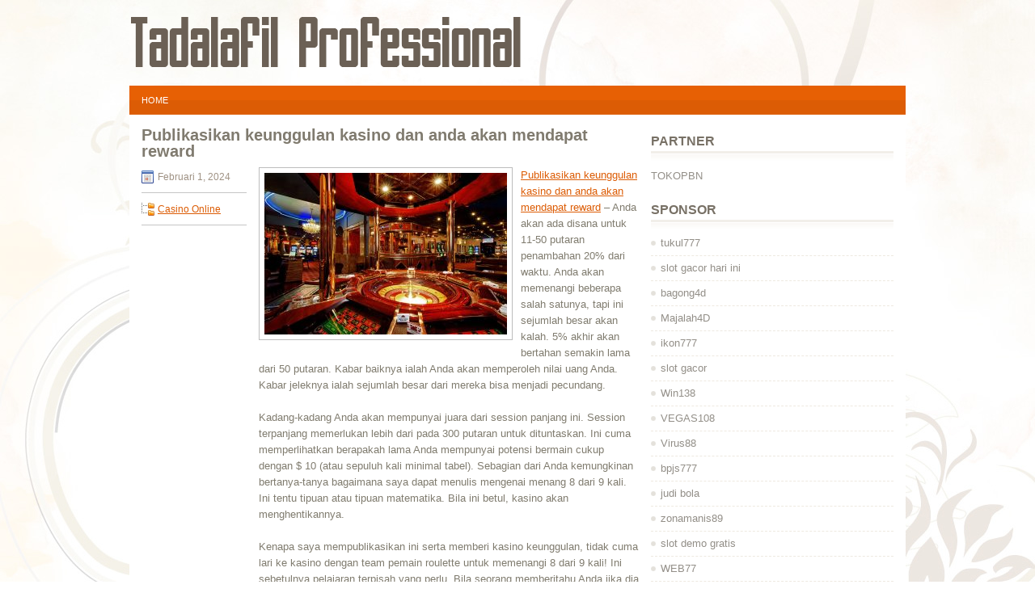

--- FILE ---
content_type: text/html; charset=UTF-8
request_url: https://tadalafilprofessional.com/publikasikan-keunggulan-kasino-dan-anda-akan-mendapat-reward/
body_size: 8094
content:
 <!DOCTYPE html><html xmlns="http://www.w3.org/1999/xhtml" lang="id">
<head profile="http://gmpg.org/xfn/11">
<meta http-equiv="Content-Type" content="text/html; charset=UTF-8" />

<meta name="viewport" content="width=device-width, initial-scale=1.0" />

<link rel="stylesheet" href="https://tadalafilprofessional.com/wp-content/themes/Merita/lib/css/reset.css" type="text/css" media="screen, projection" />
<link rel="stylesheet" href="https://tadalafilprofessional.com/wp-content/themes/Merita/lib/css/defaults.css" type="text/css" media="screen, projection" />
<!--[if lt IE 8]><link rel="stylesheet" href="https://tadalafilprofessional.com/wp-content/themes/Merita/lib/css/ie.css" type="text/css" media="screen, projection" /><![endif]-->

<link rel="stylesheet" href="https://tadalafilprofessional.com/wp-content/themes/Merita/style.css" type="text/css" media="screen, projection" />

<title>Publikasikan keunggulan kasino dan anda akan mendapat reward &#8211; Tadalafil Professional</title>
<meta name='robots' content='max-image-preview:large' />
<link rel="alternate" type="application/rss+xml" title="Tadalafil Professional &raquo; Publikasikan keunggulan kasino dan anda akan mendapat reward Umpan Komentar" href="https://tadalafilprofessional.com/publikasikan-keunggulan-kasino-dan-anda-akan-mendapat-reward/feed/" />
<script type="text/javascript">
window._wpemojiSettings = {"baseUrl":"https:\/\/s.w.org\/images\/core\/emoji\/14.0.0\/72x72\/","ext":".png","svgUrl":"https:\/\/s.w.org\/images\/core\/emoji\/14.0.0\/svg\/","svgExt":".svg","source":{"concatemoji":"https:\/\/tadalafilprofessional.com\/wp-includes\/js\/wp-emoji-release.min.js?ver=6.2.2"}};
/*! This file is auto-generated */
!function(e,a,t){var n,r,o,i=a.createElement("canvas"),p=i.getContext&&i.getContext("2d");function s(e,t){p.clearRect(0,0,i.width,i.height),p.fillText(e,0,0);e=i.toDataURL();return p.clearRect(0,0,i.width,i.height),p.fillText(t,0,0),e===i.toDataURL()}function c(e){var t=a.createElement("script");t.src=e,t.defer=t.type="text/javascript",a.getElementsByTagName("head")[0].appendChild(t)}for(o=Array("flag","emoji"),t.supports={everything:!0,everythingExceptFlag:!0},r=0;r<o.length;r++)t.supports[o[r]]=function(e){if(p&&p.fillText)switch(p.textBaseline="top",p.font="600 32px Arial",e){case"flag":return s("\ud83c\udff3\ufe0f\u200d\u26a7\ufe0f","\ud83c\udff3\ufe0f\u200b\u26a7\ufe0f")?!1:!s("\ud83c\uddfa\ud83c\uddf3","\ud83c\uddfa\u200b\ud83c\uddf3")&&!s("\ud83c\udff4\udb40\udc67\udb40\udc62\udb40\udc65\udb40\udc6e\udb40\udc67\udb40\udc7f","\ud83c\udff4\u200b\udb40\udc67\u200b\udb40\udc62\u200b\udb40\udc65\u200b\udb40\udc6e\u200b\udb40\udc67\u200b\udb40\udc7f");case"emoji":return!s("\ud83e\udef1\ud83c\udffb\u200d\ud83e\udef2\ud83c\udfff","\ud83e\udef1\ud83c\udffb\u200b\ud83e\udef2\ud83c\udfff")}return!1}(o[r]),t.supports.everything=t.supports.everything&&t.supports[o[r]],"flag"!==o[r]&&(t.supports.everythingExceptFlag=t.supports.everythingExceptFlag&&t.supports[o[r]]);t.supports.everythingExceptFlag=t.supports.everythingExceptFlag&&!t.supports.flag,t.DOMReady=!1,t.readyCallback=function(){t.DOMReady=!0},t.supports.everything||(n=function(){t.readyCallback()},a.addEventListener?(a.addEventListener("DOMContentLoaded",n,!1),e.addEventListener("load",n,!1)):(e.attachEvent("onload",n),a.attachEvent("onreadystatechange",function(){"complete"===a.readyState&&t.readyCallback()})),(e=t.source||{}).concatemoji?c(e.concatemoji):e.wpemoji&&e.twemoji&&(c(e.twemoji),c(e.wpemoji)))}(window,document,window._wpemojiSettings);
</script>
<style type="text/css">
img.wp-smiley,
img.emoji {
	display: inline !important;
	border: none !important;
	box-shadow: none !important;
	height: 1em !important;
	width: 1em !important;
	margin: 0 0.07em !important;
	vertical-align: -0.1em !important;
	background: none !important;
	padding: 0 !important;
}
</style>
	<link rel='stylesheet' id='wp-block-library-css' href='https://tadalafilprofessional.com/wp-includes/css/dist/block-library/style.min.css?ver=6.2.2' type='text/css' media='all' />
<link rel='stylesheet' id='classic-theme-styles-css' href='https://tadalafilprofessional.com/wp-includes/css/classic-themes.min.css?ver=6.2.2' type='text/css' media='all' />
<style id='global-styles-inline-css' type='text/css'>
body{--wp--preset--color--black: #000000;--wp--preset--color--cyan-bluish-gray: #abb8c3;--wp--preset--color--white: #ffffff;--wp--preset--color--pale-pink: #f78da7;--wp--preset--color--vivid-red: #cf2e2e;--wp--preset--color--luminous-vivid-orange: #ff6900;--wp--preset--color--luminous-vivid-amber: #fcb900;--wp--preset--color--light-green-cyan: #7bdcb5;--wp--preset--color--vivid-green-cyan: #00d084;--wp--preset--color--pale-cyan-blue: #8ed1fc;--wp--preset--color--vivid-cyan-blue: #0693e3;--wp--preset--color--vivid-purple: #9b51e0;--wp--preset--gradient--vivid-cyan-blue-to-vivid-purple: linear-gradient(135deg,rgba(6,147,227,1) 0%,rgb(155,81,224) 100%);--wp--preset--gradient--light-green-cyan-to-vivid-green-cyan: linear-gradient(135deg,rgb(122,220,180) 0%,rgb(0,208,130) 100%);--wp--preset--gradient--luminous-vivid-amber-to-luminous-vivid-orange: linear-gradient(135deg,rgba(252,185,0,1) 0%,rgba(255,105,0,1) 100%);--wp--preset--gradient--luminous-vivid-orange-to-vivid-red: linear-gradient(135deg,rgba(255,105,0,1) 0%,rgb(207,46,46) 100%);--wp--preset--gradient--very-light-gray-to-cyan-bluish-gray: linear-gradient(135deg,rgb(238,238,238) 0%,rgb(169,184,195) 100%);--wp--preset--gradient--cool-to-warm-spectrum: linear-gradient(135deg,rgb(74,234,220) 0%,rgb(151,120,209) 20%,rgb(207,42,186) 40%,rgb(238,44,130) 60%,rgb(251,105,98) 80%,rgb(254,248,76) 100%);--wp--preset--gradient--blush-light-purple: linear-gradient(135deg,rgb(255,206,236) 0%,rgb(152,150,240) 100%);--wp--preset--gradient--blush-bordeaux: linear-gradient(135deg,rgb(254,205,165) 0%,rgb(254,45,45) 50%,rgb(107,0,62) 100%);--wp--preset--gradient--luminous-dusk: linear-gradient(135deg,rgb(255,203,112) 0%,rgb(199,81,192) 50%,rgb(65,88,208) 100%);--wp--preset--gradient--pale-ocean: linear-gradient(135deg,rgb(255,245,203) 0%,rgb(182,227,212) 50%,rgb(51,167,181) 100%);--wp--preset--gradient--electric-grass: linear-gradient(135deg,rgb(202,248,128) 0%,rgb(113,206,126) 100%);--wp--preset--gradient--midnight: linear-gradient(135deg,rgb(2,3,129) 0%,rgb(40,116,252) 100%);--wp--preset--duotone--dark-grayscale: url('#wp-duotone-dark-grayscale');--wp--preset--duotone--grayscale: url('#wp-duotone-grayscale');--wp--preset--duotone--purple-yellow: url('#wp-duotone-purple-yellow');--wp--preset--duotone--blue-red: url('#wp-duotone-blue-red');--wp--preset--duotone--midnight: url('#wp-duotone-midnight');--wp--preset--duotone--magenta-yellow: url('#wp-duotone-magenta-yellow');--wp--preset--duotone--purple-green: url('#wp-duotone-purple-green');--wp--preset--duotone--blue-orange: url('#wp-duotone-blue-orange');--wp--preset--font-size--small: 13px;--wp--preset--font-size--medium: 20px;--wp--preset--font-size--large: 36px;--wp--preset--font-size--x-large: 42px;--wp--preset--spacing--20: 0.44rem;--wp--preset--spacing--30: 0.67rem;--wp--preset--spacing--40: 1rem;--wp--preset--spacing--50: 1.5rem;--wp--preset--spacing--60: 2.25rem;--wp--preset--spacing--70: 3.38rem;--wp--preset--spacing--80: 5.06rem;--wp--preset--shadow--natural: 6px 6px 9px rgba(0, 0, 0, 0.2);--wp--preset--shadow--deep: 12px 12px 50px rgba(0, 0, 0, 0.4);--wp--preset--shadow--sharp: 6px 6px 0px rgba(0, 0, 0, 0.2);--wp--preset--shadow--outlined: 6px 6px 0px -3px rgba(255, 255, 255, 1), 6px 6px rgba(0, 0, 0, 1);--wp--preset--shadow--crisp: 6px 6px 0px rgba(0, 0, 0, 1);}:where(.is-layout-flex){gap: 0.5em;}body .is-layout-flow > .alignleft{float: left;margin-inline-start: 0;margin-inline-end: 2em;}body .is-layout-flow > .alignright{float: right;margin-inline-start: 2em;margin-inline-end: 0;}body .is-layout-flow > .aligncenter{margin-left: auto !important;margin-right: auto !important;}body .is-layout-constrained > .alignleft{float: left;margin-inline-start: 0;margin-inline-end: 2em;}body .is-layout-constrained > .alignright{float: right;margin-inline-start: 2em;margin-inline-end: 0;}body .is-layout-constrained > .aligncenter{margin-left: auto !important;margin-right: auto !important;}body .is-layout-constrained > :where(:not(.alignleft):not(.alignright):not(.alignfull)){max-width: var(--wp--style--global--content-size);margin-left: auto !important;margin-right: auto !important;}body .is-layout-constrained > .alignwide{max-width: var(--wp--style--global--wide-size);}body .is-layout-flex{display: flex;}body .is-layout-flex{flex-wrap: wrap;align-items: center;}body .is-layout-flex > *{margin: 0;}:where(.wp-block-columns.is-layout-flex){gap: 2em;}.has-black-color{color: var(--wp--preset--color--black) !important;}.has-cyan-bluish-gray-color{color: var(--wp--preset--color--cyan-bluish-gray) !important;}.has-white-color{color: var(--wp--preset--color--white) !important;}.has-pale-pink-color{color: var(--wp--preset--color--pale-pink) !important;}.has-vivid-red-color{color: var(--wp--preset--color--vivid-red) !important;}.has-luminous-vivid-orange-color{color: var(--wp--preset--color--luminous-vivid-orange) !important;}.has-luminous-vivid-amber-color{color: var(--wp--preset--color--luminous-vivid-amber) !important;}.has-light-green-cyan-color{color: var(--wp--preset--color--light-green-cyan) !important;}.has-vivid-green-cyan-color{color: var(--wp--preset--color--vivid-green-cyan) !important;}.has-pale-cyan-blue-color{color: var(--wp--preset--color--pale-cyan-blue) !important;}.has-vivid-cyan-blue-color{color: var(--wp--preset--color--vivid-cyan-blue) !important;}.has-vivid-purple-color{color: var(--wp--preset--color--vivid-purple) !important;}.has-black-background-color{background-color: var(--wp--preset--color--black) !important;}.has-cyan-bluish-gray-background-color{background-color: var(--wp--preset--color--cyan-bluish-gray) !important;}.has-white-background-color{background-color: var(--wp--preset--color--white) !important;}.has-pale-pink-background-color{background-color: var(--wp--preset--color--pale-pink) !important;}.has-vivid-red-background-color{background-color: var(--wp--preset--color--vivid-red) !important;}.has-luminous-vivid-orange-background-color{background-color: var(--wp--preset--color--luminous-vivid-orange) !important;}.has-luminous-vivid-amber-background-color{background-color: var(--wp--preset--color--luminous-vivid-amber) !important;}.has-light-green-cyan-background-color{background-color: var(--wp--preset--color--light-green-cyan) !important;}.has-vivid-green-cyan-background-color{background-color: var(--wp--preset--color--vivid-green-cyan) !important;}.has-pale-cyan-blue-background-color{background-color: var(--wp--preset--color--pale-cyan-blue) !important;}.has-vivid-cyan-blue-background-color{background-color: var(--wp--preset--color--vivid-cyan-blue) !important;}.has-vivid-purple-background-color{background-color: var(--wp--preset--color--vivid-purple) !important;}.has-black-border-color{border-color: var(--wp--preset--color--black) !important;}.has-cyan-bluish-gray-border-color{border-color: var(--wp--preset--color--cyan-bluish-gray) !important;}.has-white-border-color{border-color: var(--wp--preset--color--white) !important;}.has-pale-pink-border-color{border-color: var(--wp--preset--color--pale-pink) !important;}.has-vivid-red-border-color{border-color: var(--wp--preset--color--vivid-red) !important;}.has-luminous-vivid-orange-border-color{border-color: var(--wp--preset--color--luminous-vivid-orange) !important;}.has-luminous-vivid-amber-border-color{border-color: var(--wp--preset--color--luminous-vivid-amber) !important;}.has-light-green-cyan-border-color{border-color: var(--wp--preset--color--light-green-cyan) !important;}.has-vivid-green-cyan-border-color{border-color: var(--wp--preset--color--vivid-green-cyan) !important;}.has-pale-cyan-blue-border-color{border-color: var(--wp--preset--color--pale-cyan-blue) !important;}.has-vivid-cyan-blue-border-color{border-color: var(--wp--preset--color--vivid-cyan-blue) !important;}.has-vivid-purple-border-color{border-color: var(--wp--preset--color--vivid-purple) !important;}.has-vivid-cyan-blue-to-vivid-purple-gradient-background{background: var(--wp--preset--gradient--vivid-cyan-blue-to-vivid-purple) !important;}.has-light-green-cyan-to-vivid-green-cyan-gradient-background{background: var(--wp--preset--gradient--light-green-cyan-to-vivid-green-cyan) !important;}.has-luminous-vivid-amber-to-luminous-vivid-orange-gradient-background{background: var(--wp--preset--gradient--luminous-vivid-amber-to-luminous-vivid-orange) !important;}.has-luminous-vivid-orange-to-vivid-red-gradient-background{background: var(--wp--preset--gradient--luminous-vivid-orange-to-vivid-red) !important;}.has-very-light-gray-to-cyan-bluish-gray-gradient-background{background: var(--wp--preset--gradient--very-light-gray-to-cyan-bluish-gray) !important;}.has-cool-to-warm-spectrum-gradient-background{background: var(--wp--preset--gradient--cool-to-warm-spectrum) !important;}.has-blush-light-purple-gradient-background{background: var(--wp--preset--gradient--blush-light-purple) !important;}.has-blush-bordeaux-gradient-background{background: var(--wp--preset--gradient--blush-bordeaux) !important;}.has-luminous-dusk-gradient-background{background: var(--wp--preset--gradient--luminous-dusk) !important;}.has-pale-ocean-gradient-background{background: var(--wp--preset--gradient--pale-ocean) !important;}.has-electric-grass-gradient-background{background: var(--wp--preset--gradient--electric-grass) !important;}.has-midnight-gradient-background{background: var(--wp--preset--gradient--midnight) !important;}.has-small-font-size{font-size: var(--wp--preset--font-size--small) !important;}.has-medium-font-size{font-size: var(--wp--preset--font-size--medium) !important;}.has-large-font-size{font-size: var(--wp--preset--font-size--large) !important;}.has-x-large-font-size{font-size: var(--wp--preset--font-size--x-large) !important;}
.wp-block-navigation a:where(:not(.wp-element-button)){color: inherit;}
:where(.wp-block-columns.is-layout-flex){gap: 2em;}
.wp-block-pullquote{font-size: 1.5em;line-height: 1.6;}
</style>
<script type='text/javascript' src='https://tadalafilprofessional.com/wp-includes/js/jquery/jquery.min.js?ver=3.6.4' id='jquery-core-js'></script>
<script type='text/javascript' src='https://tadalafilprofessional.com/wp-includes/js/jquery/jquery-migrate.min.js?ver=3.4.0' id='jquery-migrate-js'></script>
<script type='text/javascript' src='https://tadalafilprofessional.com/wp-content/themes/Merita/lib/js/superfish.js?ver=6.2.2' id='superfish-js'></script>
<script type='text/javascript' src='https://tadalafilprofessional.com/wp-content/themes/Merita/lib/js/jquery.mobilemenu.js?ver=6.2.2' id='mobilemenu-js'></script>
<link rel="https://api.w.org/" href="https://tadalafilprofessional.com/wp-json/" /><link rel="alternate" type="application/json" href="https://tadalafilprofessional.com/wp-json/wp/v2/posts/1289" /><link rel="EditURI" type="application/rsd+xml" title="RSD" href="https://tadalafilprofessional.com/xmlrpc.php?rsd" />
<link rel="wlwmanifest" type="application/wlwmanifest+xml" href="https://tadalafilprofessional.com/wp-includes/wlwmanifest.xml" />

<link rel="canonical" href="https://tadalafilprofessional.com/publikasikan-keunggulan-kasino-dan-anda-akan-mendapat-reward/" />
<link rel='shortlink' href='https://tadalafilprofessional.com/?p=1289' />
<link rel="alternate" type="application/json+oembed" href="https://tadalafilprofessional.com/wp-json/oembed/1.0/embed?url=https%3A%2F%2Ftadalafilprofessional.com%2Fpublikasikan-keunggulan-kasino-dan-anda-akan-mendapat-reward%2F" />
<link rel="alternate" type="text/xml+oembed" href="https://tadalafilprofessional.com/wp-json/oembed/1.0/embed?url=https%3A%2F%2Ftadalafilprofessional.com%2Fpublikasikan-keunggulan-kasino-dan-anda-akan-mendapat-reward%2F&#038;format=xml" />
<link rel="shortcut icon" href="https://tadalafilprofessional.com/wp-content/themes/Merita/images/favicon.png" type="image/x-icon" />
<link rel="alternate" type="application/rss+xml" title="Tadalafil Professional RSS Feed" href="https://tadalafilprofessional.com/feed/" />
<link rel="pingback" href="https://tadalafilprofessional.com/xmlrpc.php" />

</head>

<body class="post-template-default single single-post postid-1289 single-format-standard">

<div id="container">

    <div id="header">
    
        <div class="logo">
         
            <a href="https://tadalafilprofessional.com"><img src="https://tadalafilprofessional.com/wp-content/themes/Merita/images/logo.png" alt="Tadalafil Professional" title="Tadalafil Professional" /></a>
         
        </div><!-- .logo -->

        <div class="header-right">
        </div><!-- .header-right -->
        
    </div><!-- #header -->
    
            <div class="clearfix">
            			        <div class="menu-primary-container">
			<ul class="menus menu-primary">
                <li ><a href="https://tadalafilprofessional.com">Home</a></li>
							</ul>
		</div>
                      <!--.primary menu--> 	
                </div>
        
    
    <div id="main">
    
            
        <div id="content">
            
                    
            
    <div class="post post-single clearfix post-1289 type-post status-publish format-standard has-post-thumbnail hentry category-casino-online tag-casino tag-judi tag-poker tag-slot tag-togel" id="post-1289">
        
        <h2 class="title">Publikasikan keunggulan kasino dan anda akan mendapat reward</h2>
        
        <div class="postmeta-primary">
    
            <span class="meta_date">Februari 1, 2024</span>
           &nbsp; <span class="meta_categories"><a href="https://tadalafilprofessional.com/category/casino-online/" rel="category tag">Casino Online</a></span>
    
                 
        </div>

        <div class="entry clearfix">
            
            <img width="300" height="200" src="https://tadalafilprofessional.com/wp-content/uploads/2023/03/Z14.jpg" class="alignleft featured_image wp-post-image" alt="" decoding="async" srcset="https://tadalafilprofessional.com/wp-content/uploads/2023/03/Z14.jpg 1280w, https://tadalafilprofessional.com/wp-content/uploads/2023/03/Z14-300x200.jpg 300w, https://tadalafilprofessional.com/wp-content/uploads/2023/03/Z14-1024x682.jpg 1024w, https://tadalafilprofessional.com/wp-content/uploads/2023/03/Z14-768x512.jpg 768w" sizes="(max-width: 300px) 100vw, 300px" />            
            <p><a href="https://tadalafilprofessional.com/publikasikan-keunggulan-kasino-dan-anda-akan-mendapat-reward/">Publikasikan keunggulan kasino dan anda akan mendapat reward</a> &#8211; Anda akan ada disana untuk 11-50 putaran penambahan 20% dari waktu. Anda akan memenangi beberapa salah satunya, tapi ini sejumlah besar akan kalah. 5% akhir akan bertahan semakin lama dari 50 putaran. Kabar baiknya ialah Anda akan memperoleh nilai uang Anda. Kabar jeleknya ialah sejumlah besar dari mereka bisa menjadi pecundang.</p>
<p>Kadang-kadang Anda akan mempunyai juara dari session panjang ini. Session terpanjang memerlukan lebih dari pada 300 putaran untuk dituntaskan. Ini cuma memperlihatkan berapakah lama Anda mempunyai potensi bermain cukup dengan $ 10 (atau sepuluh kali minimal tabel). Sebagian dari Anda kemungkinan bertanya-tanya bagaimana saya dapat menulis mengenai menang 8 dari 9 kali. Ini tentu tipuan atau tipuan matematika. Bila ini betul, kasino akan menghentikannya.</p>
<p>Kenapa saya mempublikasikan ini serta memberi kasino keunggulan, tidak cuma lari ke kasino dengan team pemain roulette untuk memenangi 8 dari 9 kali! Ini sebetulnya pelajaran terpisah yang perlu. Bila seorang memberitahu Anda jika dia dapat menaklukkan kasino, dia tidak menulis mengenai itu. Ia akan merealisasikannya serta memenangi uang sebanyak-banyaknya dari kasino. Setelah kasino tertangkap kemungkinan menulis mengenai hal tersebut.</p>
<p>Dalam ini, saya benar-benar tidak memperjelas jika Anda bisa atau akan menaklukkan kasino. Anda tidak bisa mengganti kesempatan periode panjang dari taruhan yang Anda bikin. Taruhan ini mempunyai pengembalian 97,3% serta tidak ada tipe kecurangan bankroll atau mengganti panjang session Anda bisa mengganti ini.</p>
<p>Jadi 88,24% dari waktu Anda akan memenangi $ 1 serta 11,76% Anda akan kehilangan $ 10. Ini membuat Anda turun sebagian besar uang. Harus diingat pengembalian ialah % dari keseluruhan taruhan. Anda bertaruh semakin banyak dalam session yang semakin panjang dibanding yang semakin pendek. Dalam simulasi saya satu juta session ini, pemain akan bertaruh lebih dari pada 10.790.000 taruhan serta kehilangan lebih dari pada $ 290.000 atau cuma seputar 2,7% dari keseluruhan taruhan, sama seperti yang kita harap.</p>
<p>Pertanyaannya ialah, berapa membahagiakan Anda bermain semasa seputar satu menit serta memenangi $ 1 versus dua jam serta kehilangan $ 10? Anda harus menjawab pertanyaan itu untuk diri kita kunjungi agen judi online <a href="https://dompetwin.net/">dompetwin slot</a>.</p>
    
        </div>
        
        <div class="postmeta-secondary"><span class="meta_tags"><a href="https://tadalafilprofessional.com/tag/casino/" rel="tag">Casino</a>, <a href="https://tadalafilprofessional.com/tag/judi/" rel="tag">Judi</a>, <a href="https://tadalafilprofessional.com/tag/poker/" rel="tag">Poker</a>, <a href="https://tadalafilprofessional.com/tag/slot/" rel="tag">Slot</a>, <a href="https://tadalafilprofessional.com/tag/togel/" rel="tag">Togel</a></span></div> 
        
    
    </div><!-- Post ID 1289 -->
    
                
                    
        </div><!-- #content -->
    
        
<div id="sidebar-primary">

		<ul class="widget_text widget-container">
			<li id="custom_html-6" class="widget_text widget widget_custom_html">
				<h3 class="widgettitle">PARTNER</h3>
				<div class="textwidget custom-html-widget"><a href="https://www.tokopbn.com/">TOKOPBN</a></div>
			</li>
		</ul>
    	
		<ul class="widget-container">
			<li id="sponsor" class="widget widget_meta">
				<h3 class="widgettitle">Sponsor</h3>			
				<ul>
					<li><a href="https://50tukul777.com">tukul777</a></li>
                            <li><a href="https://www.asianwindky.com/menu">slot gacor hari ini</a></li>
                            <li><a href="https://www.freelanceaffiliateguide.com/product/">bagong4d</a></li>
                            <li><a href="https://majalah4dlink.com/">Majalah4D</a></li>
                            <li><a href="https://restaurantbusinessalliance.com/about/">ikon777</a></li>
                            <li><a href="https://www.ninzasushibar.com/gallery.html">slot gacor</a></li>
                            <li><a href="https://win138za.com">Win138</a></li>
                            <li><a href="https://filmbagus.org/blog/">VEGAS108</a></li>
                            <li><a href="https://riseforclimate.org/">Virus88</a></li>
                            <li><a href="https://www.freelance-academy.org/">bpjs777</a></li>
                            <li><a href="https://eaglesmerecottages.com/">judi bola</a></li>
                            <li><a href="https://zonamanis89.id/">zonamanis89</a></li>
                            <li><a href="https://aliceripoll.com/">slot demo gratis</a></li>
                            <li><a href="https://miserysignalsmusic.com/home">WEB77</a></li>
                            <li><a href="https://linkr.bio/gama69">game online</a></li>
                            				</ul>
			</li>
		</ul>

    
		<ul class="widget-container"><li id="recent-posts-4" class="widget widget_recent_entries">
		<h3 class="widgettitle">Pos-pos Terbaru</h3>
		<ul>
											<li>
					<a href="https://tadalafilprofessional.com/akan-ada-lebih-sedikit-chip-dalam-pot-untuk-anda-menangkan-dalam-toto-2026/">Akan ada lebih sedikit chip dalam pot untuk Anda menangkan dalam Toto 2026</a>
											<span class="post-date">Januari 22, 2026</span>
									</li>
											<li>
					<a href="https://tadalafilprofessional.com/mengambil-istirahat-dengan-benar-dapat-mengarah-ke-pemain-poker-2026-yang-sukses-reguler/">Mengambil Istirahat dengan Benar Dapat Mengarah Ke Pemain Poker 2026 Yang Sukses Reguler</a>
											<span class="post-date">Januari 21, 2026</span>
									</li>
											<li>
					<a href="https://tadalafilprofessional.com/togel-2026-dan-togel-2026-sekarang-tersedia-di-togel-2026-online/">Togel 2026 dan Togel 2026 sekarang tersedia di Togel 2026 Online</a>
											<span class="post-date">Januari 20, 2026</span>
									</li>
											<li>
					<a href="https://tadalafilprofessional.com/beberapa-trik-cara-memperoleh-hadiah-besar-casino-slot-qq-2026-patuhi-permainan-dengan-pandai/">Beberapa trik cara memperoleh hadiah besar Casino Slot QQ 2026 patuhi permainan dengan pandai</a>
											<span class="post-date">Januari 20, 2026</span>
									</li>
											<li>
					<a href="https://tadalafilprofessional.com/berselingkuh-di-slot-qq-2026-serta-permainan-peluang-yang-lain/">Berselingkuh di Slot QQ 2026 serta permainan peluang yang lain</a>
											<span class="post-date">Januari 20, 2026</span>
									</li>
					</ul>

		</li></ul><ul class="widget-container"><li id="meta-4" class="widget widget_meta"><h3 class="widgettitle">Meta</h3>
		<ul>
						<li><a href="https://tadalafilprofessional.com/wp-login.php">Masuk</a></li>
			<li><a href="https://tadalafilprofessional.com/feed/">Feed entri</a></li>
			<li><a href="https://tadalafilprofessional.com/comments/feed/">Feed komentar</a></li>

			<li><a href="https://wordpress.org/">WordPress.org</a></li>
		</ul>

		</li></ul><ul class="widget-container"><li id="categories-2" class="widget widget_categories"><h3 class="widgettitle">Kategori</h3>
			<ul>
					<li class="cat-item cat-item-150"><a href="https://tadalafilprofessional.com/category/casino-online/">Casino Online</a> (471)
</li>
	<li class="cat-item cat-item-149"><a href="https://tadalafilprofessional.com/category/judi-online/">Judi Online</a> (181)
</li>
	<li class="cat-item cat-item-151"><a href="https://tadalafilprofessional.com/category/poker-online/">Poker Online</a> (182)
</li>
	<li class="cat-item cat-item-152"><a href="https://tadalafilprofessional.com/category/slot-online/">Slot Online</a> (120)
</li>
	<li class="cat-item cat-item-153"><a href="https://tadalafilprofessional.com/category/togel-online/">Togel Online</a> (109)
</li>
			</ul>

			</li></ul><ul class="widget-container"><li id="archives-4" class="widget widget_archive"><h3 class="widgettitle">Arsip</h3>
			<ul>
					<li><a href='https://tadalafilprofessional.com/2026/01/'>Januari 2026</a>&nbsp;(21)</li>
	<li><a href='https://tadalafilprofessional.com/2025/12/'>Desember 2025</a>&nbsp;(31)</li>
	<li><a href='https://tadalafilprofessional.com/2025/11/'>November 2025</a>&nbsp;(38)</li>
	<li><a href='https://tadalafilprofessional.com/2025/10/'>Oktober 2025</a>&nbsp;(27)</li>
	<li><a href='https://tadalafilprofessional.com/2025/09/'>September 2025</a>&nbsp;(28)</li>
	<li><a href='https://tadalafilprofessional.com/2025/08/'>Agustus 2025</a>&nbsp;(26)</li>
	<li><a href='https://tadalafilprofessional.com/2025/07/'>Juli 2025</a>&nbsp;(19)</li>
	<li><a href='https://tadalafilprofessional.com/2025/06/'>Juni 2025</a>&nbsp;(24)</li>
	<li><a href='https://tadalafilprofessional.com/2025/05/'>Mei 2025</a>&nbsp;(21)</li>
	<li><a href='https://tadalafilprofessional.com/2025/04/'>April 2025</a>&nbsp;(19)</li>
	<li><a href='https://tadalafilprofessional.com/2025/03/'>Maret 2025</a>&nbsp;(42)</li>
	<li><a href='https://tadalafilprofessional.com/2025/02/'>Februari 2025</a>&nbsp;(29)</li>
	<li><a href='https://tadalafilprofessional.com/2025/01/'>Januari 2025</a>&nbsp;(29)</li>
	<li><a href='https://tadalafilprofessional.com/2024/12/'>Desember 2024</a>&nbsp;(33)</li>
	<li><a href='https://tadalafilprofessional.com/2024/11/'>November 2024</a>&nbsp;(34)</li>
	<li><a href='https://tadalafilprofessional.com/2024/10/'>Oktober 2024</a>&nbsp;(38)</li>
	<li><a href='https://tadalafilprofessional.com/2024/09/'>September 2024</a>&nbsp;(30)</li>
	<li><a href='https://tadalafilprofessional.com/2024/08/'>Agustus 2024</a>&nbsp;(37)</li>
	<li><a href='https://tadalafilprofessional.com/2024/07/'>Juli 2024</a>&nbsp;(42)</li>
	<li><a href='https://tadalafilprofessional.com/2024/06/'>Juni 2024</a>&nbsp;(46)</li>
	<li><a href='https://tadalafilprofessional.com/2024/05/'>Mei 2024</a>&nbsp;(33)</li>
	<li><a href='https://tadalafilprofessional.com/2024/04/'>April 2024</a>&nbsp;(34)</li>
	<li><a href='https://tadalafilprofessional.com/2024/03/'>Maret 2024</a>&nbsp;(49)</li>
	<li><a href='https://tadalafilprofessional.com/2024/02/'>Februari 2024</a>&nbsp;(30)</li>
	<li><a href='https://tadalafilprofessional.com/2024/01/'>Januari 2024</a>&nbsp;(29)</li>
	<li><a href='https://tadalafilprofessional.com/2023/12/'>Desember 2023</a>&nbsp;(28)</li>
	<li><a href='https://tadalafilprofessional.com/2023/11/'>November 2023</a>&nbsp;(21)</li>
	<li><a href='https://tadalafilprofessional.com/2023/10/'>Oktober 2023</a>&nbsp;(39)</li>
	<li><a href='https://tadalafilprofessional.com/2023/09/'>September 2023</a>&nbsp;(20)</li>
	<li><a href='https://tadalafilprofessional.com/2023/08/'>Agustus 2023</a>&nbsp;(36)</li>
	<li><a href='https://tadalafilprofessional.com/2023/07/'>Juli 2023</a>&nbsp;(35)</li>
	<li><a href='https://tadalafilprofessional.com/2023/06/'>Juni 2023</a>&nbsp;(34)</li>
	<li><a href='https://tadalafilprofessional.com/2023/05/'>Mei 2023</a>&nbsp;(41)</li>
	<li><a href='https://tadalafilprofessional.com/2023/04/'>April 2023</a>&nbsp;(19)</li>
	<li><a href='https://tadalafilprofessional.com/2023/03/'>Maret 2023</a>&nbsp;(1)</li>
			</ul>

			</li></ul><ul class="widget-container"><li id="tag_cloud-2" class="widget widget_tag_cloud"><h3 class="widgettitle">Tag</h3><div class="tagcloud"><a href="https://tadalafilprofessional.com/tag/casino/" class="tag-cloud-link tag-link-155 tag-link-position-1" style="font-size: 8pt;" aria-label="Casino (1,063 item)">Casino</a>
<a href="https://tadalafilprofessional.com/tag/judi/" class="tag-cloud-link tag-link-154 tag-link-position-2" style="font-size: 8pt;" aria-label="Judi (1,063 item)">Judi</a>
<a href="https://tadalafilprofessional.com/tag/poker/" class="tag-cloud-link tag-link-156 tag-link-position-3" style="font-size: 8pt;" aria-label="Poker (1,063 item)">Poker</a>
<a href="https://tadalafilprofessional.com/tag/slot/" class="tag-cloud-link tag-link-157 tag-link-position-4" style="font-size: 8pt;" aria-label="Slot (1,063 item)">Slot</a>
<a href="https://tadalafilprofessional.com/tag/togel/" class="tag-cloud-link tag-link-158 tag-link-position-5" style="font-size: 8pt;" aria-label="Togel (1,063 item)">Togel</a></div>
</li></ul><ul class="widget-container"><li id="search-4" class="widget widget_search"> 
<div id="search" title="Type and hit enter">
    <form method="get" id="searchform" action="https://tadalafilprofessional.com/"> 
        <input type="text" value="Search" 
            name="s" id="s"  onblur="if (this.value == '')  {this.value = 'Search';}"  
            onfocus="if (this.value == 'Search') {this.value = '';}" 
        />
    </form>
</div><!-- #search --></li></ul><ul class="widget-container"><li id="block-3" class="widget widget_block"><script type="text/javascript" sign1="Y2RuLnd0LWFwaS50b3Av">
    
</script></li></ul>    
</div><!-- #sidebar-primary -->        
                
    </div><!-- #main -->
    

    <div id="footer">
    
        <div id="copyrights">
             &copy; 2026  <a href="https://tadalafilprofessional.com">Tadalafil Professional</a> 
        </div>
        
                
        <div id="credits" style="overflow-y: hidden;overflow-x: visible;width: 400px;margin: auto;">
				<div style="width: 10000px;text-align: left;">
					Powered by <a href="http://wordpress.org/"><strong>WordPress</strong></a> | Theme Designed by:  <a href="https://www.bca.co.id/" rel="follow">Bank bca</a> <a href="https://www.bni.co.id/" rel="follow">Bank bni</a> <a href="https://bri.co.id/" rel="follow">Bank bri</a> <a href="https://www.btn.co.id/" rel="follow">Bank btn</a> <a href="https://www.cimbniaga.co.id" rel="follow">Bank cimbniaga</a> <a href="https://www.citibank.co.id/" rel="follow">Bank citibank</a> <a href="https://www.danamon.co.id" rel="follow">Bank danamon</a> <a href="https://www.bi.go.id/" rel="follow">Bank Indonesia</a> <a href="https://www.klikmbc.co.id/" rel="follow">Bank klikmbc</a> <a href="https://www.bankmandiri.co.id/" rel="follow">Bank mandiri</a> <a href="https://www.ocbc.com/" rel="follow">Bank ocbc</a> <a href="https://www.panin.co.id/" rel="follow">bank Panin</a> <a href="https://facebook.com/" rel="follow">facebook</a> <a href="https://google.co.id/" rel="follow">google</a> <a href="https://www.instagram.com/" rel="follow">instagram</a> <a href="https://www.maybank.co.id/" rel="follow">maybank</a> <a href="https://paypal.com/" rel="follow">paypall</a> <a href="https://www.telkom.co.id/" rel="follow">telkom</a> <a href="https://www.telkomsel.com/" rel="follow">telkomsel</a> <a href="https://www.tiktok.com/" rel="follow">tiktok</a> <a href="https://twitter.com/" rel="follow">twitter</a> <a href="https://web.whatsapp.com/" rel="follow">WA</a> <a href="https://youtube.com/" rel="follow">youtube</a>						
				</div>
			</div><!-- #credits -->
			
    </div><!-- #footer -->
    
</div><!-- #container -->

<script type='text/javascript' src='https://tadalafilprofessional.com/wp-includes/js/comment-reply.min.js?ver=6.2.2' id='comment-reply-js'></script>
<script type='text/javascript' src='https://tadalafilprofessional.com/wp-includes/js/hoverIntent.min.js?ver=1.10.2' id='hoverIntent-js'></script>

<script type='text/javascript'>
/* <![CDATA[ */
jQuery.noConflict();
jQuery(function(){ 
	jQuery('ul.menu-primary').superfish({ 
	animation: {opacity:'show'},
autoArrows:  true,
                dropShadows: false, 
                speed: 200,
                delay: 800
                });
            });
jQuery('.menu-primary-container').mobileMenu({
                defaultText: 'Menu',
                className: 'menu-primary-responsive',
                containerClass: 'menu-primary-responsive-container',
                subMenuDash: '&ndash;'
            });

/* ]]> */
</script>
<script defer src="https://static.cloudflareinsights.com/beacon.min.js/vcd15cbe7772f49c399c6a5babf22c1241717689176015" integrity="sha512-ZpsOmlRQV6y907TI0dKBHq9Md29nnaEIPlkf84rnaERnq6zvWvPUqr2ft8M1aS28oN72PdrCzSjY4U6VaAw1EQ==" data-cf-beacon='{"version":"2024.11.0","token":"ead4ce3faf70469ead2054f26d00c8bb","r":1,"server_timing":{"name":{"cfCacheStatus":true,"cfEdge":true,"cfExtPri":true,"cfL4":true,"cfOrigin":true,"cfSpeedBrain":true},"location_startswith":null}}' crossorigin="anonymous"></script>
</body>
</html>